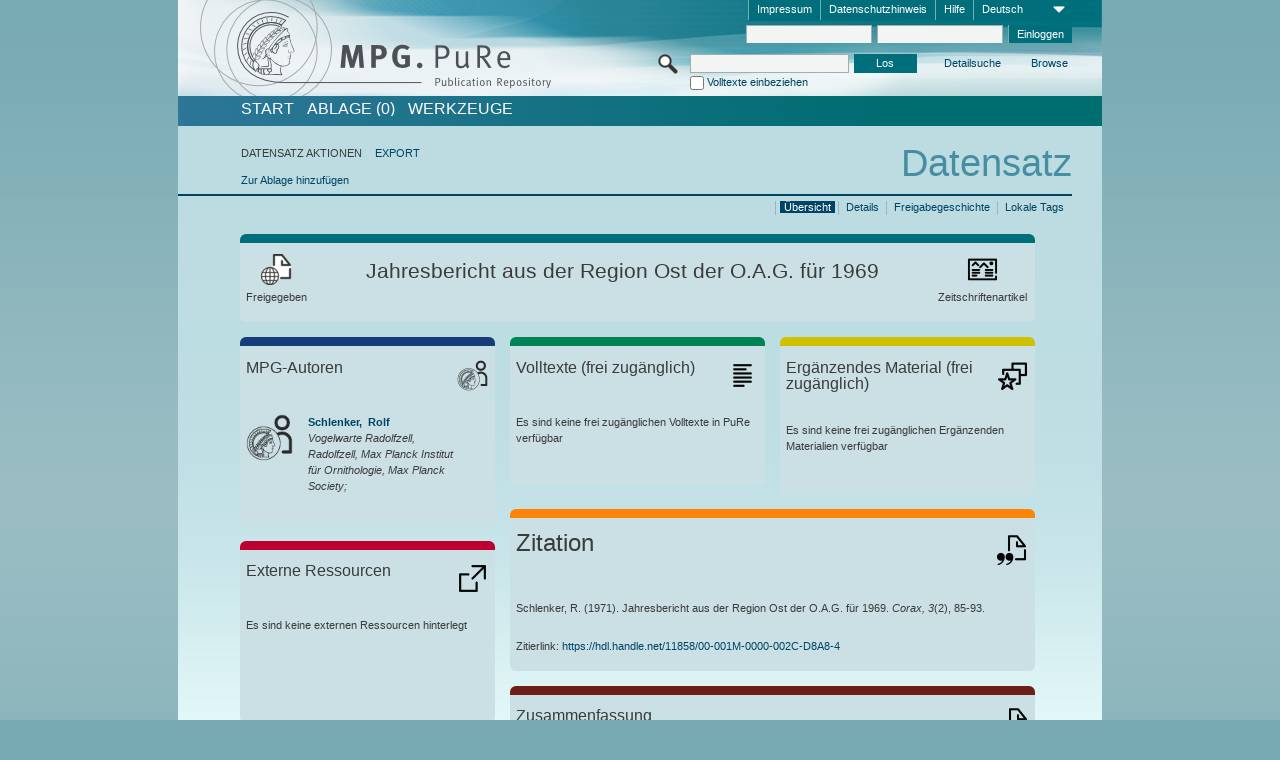

--- FILE ---
content_type: text/html;charset=UTF-8
request_url: https://pure.mpg.de/pubman/faces/ViewItemOverviewPage.jsp?itemId=item_2416759
body_size: 12937
content:
<!DOCTYPE html>
<html xmlns="http://www.w3.org/1999/xhtml"><head id="j_idt2"><link type="text/css" rel="stylesheet" href="/pubman/faces/javax.faces.resource/theme.css?ln=primefaces-aristo" /><link type="text/css" rel="stylesheet" href="/pubman/faces/javax.faces.resource/font-awesome-4.7.0/css/font-awesome.min.css" /><link type="text/css" rel="stylesheet" href="/pubman/faces/javax.faces.resource/commonJavaScript/jquery/css/jquery-ui-1.10.4.min.css" /><script type="text/javascript" src="/pubman/faces/javax.faces.resource/jsf.js?ln=javax.faces"></script><script type="text/javascript">if(window.PrimeFaces){PrimeFaces.settings.locale='de_DE';}</script>
    <title>Jahresbericht aus der Region Ost der O.A.G. für 1969 :: MPG.PuRe
    </title>
	<meta http-equiv="Content-Type" content="text/html; charset=utf-8" />
	<meta http-equiv="pragma" content="no-cache" />
	<meta http-equiv="cache-control" content="no-cache" />
	<meta http-equiv="expires" content="0" />
	<link href="/pubman/resources/cssFramework/main.css" type="text/css" rel="stylesheet" /><link href="/pubman/resources/cssFramework/themes/skin_MPG/styles/theme.css" type="text/css" rel="stylesheet"/><link rel="shortcut icon" type="image/png" href="/pubman/faces/javax.faces.resources/pubman_favicon_32_32.png"/>
	
	<style type="text/css">
		.headerLogo {background-image: none; }
	</style>
	<style type="text/css">
		.fa { line-height: inherit; margin-right: 0.454545em; color: #004465;}
	</style>
	
	<script type="text/javascript">var cookieVersion = "1.0";</script>
	
	<link rel="search" type="application/opensearchdescription+xml" title="Suche nach Publikationen in MPG.PuRe production" href="https://pure.mpg.de/pubman/faces/search/OpenSearch.jsp" /><script type="text/javascript" src="/pubman/faces/javax.faces.resource/jquery/jquery.js?ln=primefaces&amp;v=6.0"></script><script type="text/javascript" src="/pubman/faces/javax.faces.resource/scripts.js"></script><script type="text/javascript" src="/pubman/faces/javax.faces.resource/commonJavaScript/eSciDoc_javascript.js"></script><script type="text/javascript" src="/pubman/faces/javax.faces.resource/commonJavaScript/componentJavaScript/eSciDoc_ext_paginator.js"></script><script type="text/javascript" src="/pubman/faces/javax.faces.resource/commonJavaScript/componentJavaScript/eSciDoc_selectbox.js"></script><script type="text/javascript" src="/pubman/faces/javax.faces.resource/commonJavaScript/componentJavaScript/eSciDoc_item_list.js"></script><script type="text/javascript" src="/pubman/faces/javax.faces.resource/commonJavaScript/componentJavaScript/eSciDoc_full_item.js"></script><script type="text/javascript" src="/pubman/faces/javax.faces.resource/commonJavaScript/componentJavaScript/eSciDoc_single_elements.js"></script><script type="text/javascript" src="/pubman/faces/javax.faces.resource/commonJavaScript/componentJavaScript/breadcrump.js"></script>
	
	<link href="/cone/js/jquery.suggest.css" rel="stylesheet" type="text/css" />
    <link rel="unapi-server" type="application/xml" title="unAPI" href="https://pure.mpg.de/rest/unapi" />
<meta xmlns="http://www.w3.org/1999/xhtml" name="citation_publication_date"
      content="1971" />
<meta xmlns="http://www.w3.org/1999/xhtml" name="citation_author"
      content="Schlenker, Rolf" />
<meta xmlns="http://www.w3.org/1999/xhtml" name="citation_author_institution"
      content="Vogelwarte Radolfzell, Radolfzell, Max Planck Institut für Ornithologie, Max Planck Society" />
<meta xmlns="http://www.w3.org/1999/xhtml" name="citation_title"
      content="Jahresbericht aus der Region Ost der O.A.G. für 1969" />
<meta xmlns="http://www.w3.org/1999/xhtml" name="citation_journal_title"
      content="Corax" />
<meta xmlns="http://www.w3.org/1999/xhtml" name="citation_volume" content="3" />
<meta xmlns="http://www.w3.org/1999/xhtml" name="citation_issue" content="2" />
<meta xmlns="http://www.w3.org/1999/xhtml" name="citation_firstpage" content="85" />
<meta xmlns="http://www.w3.org/1999/xhtml" name="citation_lastpage" content="93" />
<meta xmlns="http://www.w3.org/1999/xhtml" name="DC.issued" content="1971" />
<meta xmlns="http://www.w3.org/1999/xhtml" name="DC.creator" content="Schlenker, Rolf" />
<meta xmlns="http://www.w3.org/1999/xhtml" name="DC.title"
      content="Jahresbericht aus der Region Ost der O.A.G. für 1969" />
<meta xmlns="http://www.w3.org/1999/xhtml" name="DC.relation.ispartof" content="Corax" />
<meta xmlns="http://www.w3.org/1999/xhtml" name="DC.citation.volume" content="3" />
<meta xmlns="http://www.w3.org/1999/xhtml" name="DC.citation.issue" content="2" />
<meta xmlns="http://www.w3.org/1999/xhtml" name="DC.citation.spage" content="85" />
<meta xmlns="http://www.w3.org/1999/xhtml" name="DC.citation.epage" content="93" />
    <meta name="description" content="Autor: Schlenker, Rolf; Genre: Zeitschriftenartikel; Erschienen: 1971; Titel: Jahresbericht aus der Region Ost der O.A.G. für 1969" /><script type="text/javascript" src="/pubman/faces/javax.faces.resource/commonJavaScript/jquery/jquery-ui-1.10.4.min.js"></script>
	<!-- ACHTUNG: Mit untenstehenden Bibliotheken funktioniert der nanoScroller nicht !!!
	              Daher kann auch eSciDoc_full_item.js nicht auf die neue Syntax umgestellt werden!!!
	&lt;h:outputScript name="commonJavaScript/jquery/jquery-3.6.0.js" /&gt;
	&lt;h:outputScript name="commonJavaScript/jquery/jquery-migrate-3.3.2.js" /&gt;
	  -->
    <script src="/cone/js/jquery.suggest.js"></script><script type="text/javascript" src="/pubman/faces/javax.faces.resource/commonJavaScript/componentJavaScript/autoSuggestFunctions.js"></script>
    <style type="text/css">
        .dialogNoTitleBar .ui-dialog-titlebar {
            display: none;
        }

        .ui-dialog {
            background: #eee
        }
    </style>
    <script type="text/javascript">
        var currentDialog;
        var text = 'Mit dem nächsten Schritt ermächtigen Sie die Max Planck Digital Library, einen DataCite DOI (Digital Object Identifier) für diese in MPG.PuRe verzeichnete Publikation zu registrieren.<br/><br/>Die DOI-Registrierung kann nicht rückgängig gemacht werden. Deshalb bitten wir Sie, diese Funktion mit Bedacht und nur dann zu verwenden, wenn Sie sich der daraus entstehenden Konsequenzen bewusst sind.<br/><br/>Im Besonderen bestätigen Sie mit dieser DOI-Registrierung die wissenschaftliche Qualität des Inhalts, sowie die Tatsache, dass dieser Publikation bisher weder von Seiten der MPG, noch von einer anderen Stelle ein DOI zugewiesen worden ist. Nähere Informationen zu diesen Anforderungen finden Sie <a href="http://doi.mpdl.mpg.de/faq/#req" target="_new">hier</a>.<br/><br/>Darüber hinaus stimmen Sie zu, dass die URL des MPG.PuRe-Datensatzes sowie die bibliografischen Metadaten zum Zwecke der DOI-Registrierung an die Technische Informationsbibliothek (TIB) Hannover übermittelt werden dürfen.';

        function showDialog() {
            currentDialog = $("<p>" + text + "</p>").dialog({
                dialogClass: "dialogNoTitleBar",
                modal: true,
                width: "auto",
                resizable: false,
                draggable: false,
                width: 500,
                buttons: [{
                        text: "Abbrechen",
                        click: function() {
                            $(this).dialog("close");
                        }
                    },
                    {
                        text: "DOI erzeugen",
                        click: function() {
                            $(".hiddenLnkExecuteAddDoi").click();
                            $(this).dialog("close");
                        }
                    }
                ],
                close: function(event, ui) {
                    $(this).dialog("destroy");
                }
            });
        }
    </script></head>

<body lang="de">
        <!-- The unAPI Identifier for this item --><abbr class='unapi-id' title='item_2416759_1'></abbr>
        <div class="full wrapper"><input id="offset" type="hidden" name="offset" />
		<div class="full_area0 header clear">
			<!-- begin: header section (including meta menu, logo, searchMenu and main menu)-->
			<!-- import meta menu here --><div id="Header:metaMenuSkipLinkAnchor" class="full_area0 metaMenu">
		<!-- meta Menu starts here -->
<form id="Header:j_idt42" name="Header:j_idt42" method="post" action="/pubman/faces/ViewItemOverviewPage.jsp" enctype="application/x-www-form-urlencoded">
<input type="hidden" name="Header:j_idt42" value="Header:j_idt42" />
<span class="seperator"></span>
				<div class="medium_area0 endline selectContainer">
					<div class="medium_area0">
						<span class="medium_area0 selectionBox">Deutsch</span>
						<div class="min_imgArea selectboxIcon"> </div>
					</div><select id="Header:j_idt42:selSelectLocale" name="Header:j_idt42:selSelectLocale" class="medium_area0" size="1" title="Sprachauswahl." onchange="submit();">	<option value="en">English</option>
	<option value="de" selected="selected">Deutsch</option>
	<option value="ja">日本語</option>
</select>
				</div><span class="seperator"></span>

				<!-- Guide --><a id="Header:j_idt42:lnkPubManHelp" name="Header:j_idt42:lnkPubManHelp" href="https://colab.mpdl.mpg.de/mediawiki/MPG.PuRe_Help" rel="noreferrer noopener" title="MPG.PuRe Hilfe" target="_blank" class="free_area0_p8 endline">Hilfe</a><span class="seperator"></span>

				<!-- Privacy Policy --><a id="Header:j_idt42:lnkPrivacyPolicy" href="#" title="DatenschutzHinweis" onclick="jsf.util.chain(this,event,'loadBlog(\'http://colab.mpdl.mpg.de/mediawiki/MPG.PuRe_Datenschutzhinweis\');return false','mojarra.jsfcljs(document.getElementById(\'Header:j_idt42\'),{\'Header:j_idt42:lnkPrivacyPolicy\':\'Header:j_idt42:lnkPrivacyPolicy\'},\'\')');return false" class="free_area0_p8 endline">Datenschutzhinweis</a><span class="seperator"></span>

				<!-- Policy --><a id="Header:j_idt42:lnkPolicy" href="#" title="Leitlinien&amp;Impressum." onclick="jsf.util.chain(this,event,'loadBlog(\'http://colab.mpdl.mpg.de/mediawiki/MPG.PuRe_Impressum\');return false','mojarra.jsfcljs(document.getElementById(\'Header:j_idt42\'),{\'Header:j_idt42:lnkPolicy\':\'Header:j_idt42:lnkPolicy\'},\'\')');return false" class="free_area0_p8 endline">Impressum</a><span class="seperator"></span>

				<!-- CurrentIp -->

				<!-- LogIn, LogOut --><div id="Header:j_idt42:login" style="clear:right; margin-top:0.37em"><span class="seperator"></span><input id="Header:j_idt42:lnkLogin" type="submit" name="Header:j_idt42:lnkLogin" value="Einloggen" class="activeButton quickSearchBtn free_area0_p8 endline" /><input id="Header:j_idt42:inputUsername" type="text" name="Header:j_idt42:inputUsername" class="large_txtInput" />
					<!--
					&lt;p:watermark for="inputUsername" value="username"
						rendered="true" /&gt;
					--><span class="seperator"></span><input id="Header:j_idt42:inputSecretPassword" type="password" name="Header:j_idt42:inputSecretPassword" value="" class="large_txtInput" />
					<!--
					&lt;p:watermark for="inputSecretPassword" value="password"
						rendered="true" /&gt;
					--></div>

			<!-- meta Menu ends here --><input type="hidden" name="javax.faces.ViewState" id="j_id1:javax.faces.ViewState:0" value="zt5p2W4FmwxtGf3dsCYtinAccHgZdhG20DcZ5rt24wo4pYhgwndAiWUE9bF88uyhBGInsB9SPW+xLB3Vmv+Qcrr0x/MhlrTzkDs05jKMbahqgQNs5ncwEq4gPvKi7uZs7fvHKUyqTEOwqO9oqk5iTt4kH0htIKxfyFQpqwM620HPB5/qDLFpbHbPlFTL1ru3bIywsCngiIYNnAVBmkr75qIPmO90k2UECcsvGTIMRgUL84pPjEfB0/sn9YqSG29tzUX7FlFmE5tlm2rznvVqxl3rP/+qD02usb/teOG06tFuNqI2913q9SaCqO7vqW4mDnek+/H8euQP1nkp2nbj8oiGD8EBp7GI0Tis9zttG9jDiABDzOXhqVvsFeuR4YP/VSGIzxebDDXm5c7jDGwTq9hRM0JGA8X4PdviEBUWQ2lEMGdgryec7JuPBPZFzwDA6W0A/IkNMKwot1Bv/YrN+l23kOpLyXzv0np6xu2RbUxsXhhmcVm/1T5kkrhfJgAkobjAQ33bkIosi20mGPLy3zOdD2tMSOAe4uk8ou+944ZvqPTVr+EJfoxADMXxJgDraf9Rq3otO1zSehp1WTK0dJOTT958Y+TSZhtPmPx1F1sDwxrROIEW2tw/5DLk44bbiD/7h3wdMQd2PKGPk2+WFWZt3k8d/[base64]/RcnIunc98IKT/IsdHuPng2ArXbNe0lvhjqMT2IqErO6YgJcdFnDYFIpsyB14i6vInPwMNhWQgh+iRM3JJ7LKuT9JhvwQZ2RIpusgE28xk2FYn1Y67XydGlm1Qk5nu2nzfYmc/eUo7kc4imV7ffLPq2aiB1JD3fRVtAvmjqIbkeN2uI+7InTYzWvdig0mVOv+OylH2iTQjxt3seveGP5zvZSHp2C/nAD1S8F4hiHjOHGKoiywP2SlyVPUqucaj3KCWKqviCUCa2Y/MgFZR7HC1uvXZM//C1nWl1LJNjJFzIem3pq5xUAeqRHZYJSCfIUpL640C356XVPLbkmUOEv3PuyABLInnjvKYhjfd6iJgqlAvtkorwxk1/EoLj+MiLUj4YPZ6BQFG+4GfosS9gpw1eGHKGqSLZCCubk1XFsVgqj4qvUWg9Ox3/KzMPcXr1WZ4wdITugwv2z88krtfnvgE6AFGTrjtQQVt5W+TFeDWfCWm4/wYvYEmaFIFY8aZkdcUeoKc3wV0GoxRM8smZT5Dg1N5YQMBgNqqQbA/uXSv/B+7LAqYuMtYvRHbNYzx9H7tGnZwyIlkgYly0aeks/0a710B8pumvcs3SBSJR33E/iYaNQJerj3WGnHlozk/KQg8eDafGqFx5rrS9pAAvIjn/TxZQwulrk1V2M+K7k4jVqwkEQs4NJhn+YSvPQylyvhcZxtfEoT84vOp838wMp15et2/0OS6OafRsqt/ELC744eBqvkfVyKojGTvP6tkD2s3/8B68kFTCcBNP9tBajrqpN8iyK11p/sDHuoEnRDCToEN4AeTinAKwOLefv+leZ3yIH1nwzrZWombs6tmx3LvaIcuJ6oPCR4aji7saitZXLGSuEil3tsOyWjkFaEeiXTvh7Vp8P0e5yW+hL/bV88apDFghcedSenZ0JxKl986MmiK4/bnHYSpPQtLt13EvKMsHal8SoXUEqDFin0ZTzAKoNtimGeS1yhLm3SqMhO5ftLajkrA=" autocomplete="off" />
</form></div>
			<div class="full_area0 LogoNSearch"><a id="Header:lnkStartPage" name="Header:lnkStartPage" href="/pubman/faces/HomePage.jsp" title="Zur PubMan Startseite wechseln."><img src="/pubman/resources/images/pure_logo_web.png" style="border:none;" class="tiny_marginLExcl headerLogo" /><span class="tiny_marginLExcl xDouble_area0 themePark "></span></a>
			<!-- import search here-->
	
	<div id="searchMenuSkipLinkAnchor" class="free_area0 searchMenu">
<form id="Header:j_idt75" name="Header:j_idt75" method="post" action="/pubman/faces/ViewItemOverviewPage.jsp" enctype="application/x-www-form-urlencoded">
<input type="hidden" name="Header:j_idt75" value="Header:j_idt75" />

			<span class="std_imgArea quickSearchIcon"> </span>
			<span class="xLarge_area0 quickSearchMenu"><input id="Header:j_idt75:quickSearchString" type="text" name="Header:j_idt75:quickSearchString" class="xLarge_txtInput quickSearchTextInput" title="Suchtext" /><span class="xLarge_checkbox quickSearchCheckBoxMenu"><input id="Header:j_idt75:quickSearchCheckBox" type="checkbox" name="Header:j_idt75:quickSearchCheckBox" /><label for="Header:j_idt75:quickSearchCheckBox">Volltexte einbeziehen</label></span>
			</span><input id="Header:j_idt75:btnQuickSearchStart" type="submit" name="Header:j_idt75:btnQuickSearchStart" value="Los" title="Suche starten." class="small_txtBtn activeButton quickSearchBtn" />
			<span class="free_area0"><a id="Header:j_idt75:lnkAdvancedSearch" name="Header:j_idt75:lnkAdvancedSearch" href="/pubman/faces/AdvancedSearchPage.jsp" title="Erweiterte Suchmöglichkeiten über freigegebene Datensätze" class="free_area0_p3 advancedSearchMenu tiny_marginLExcl">Detailsuche</a><a id="Header:j_idt75:lnkBrowseBy" href="#" title="Browsen nach Organisationen und weiteren Kategorien" onclick="mojarra.jsfcljs(document.getElementById('Header:j_idt75'),{'Header:j_idt75:lnkBrowseBy':'Header:j_idt75:lnkBrowseBy'},'');return false" class="free_area0_p3 organisationSearchMenu tiny_marginLExcl endline">Browse</a>
			</span><input type="hidden" name="javax.faces.ViewState" id="j_id1:javax.faces.ViewState:1" value="aeyUBG7f9LyU2l11iRy/5K9Ocwj8rQri9eubc8Nt9UKq47IL4KXsJ3tpiurJ585OCiIfu+LNhRfba1EbBc2na7TCByogN+o5HwjimDiziBSxiCgvOpBss86ibiKrCS+bkg+jxex2UpfXwSAeK+cIfLMny1nBgGH6vo6/piCecdti3Zf0rY2X21uLvMX76QIJeAJwrhwgDbv8T53vI9rC6B8xiAWvDRMPDTm1QliM+zfQbf5cI1Uh891tSuXDcC+44wO05SwfTdor+M4DysyTEYRuZhBgHlGEHTMVTAeifssszmWs3G7EP0RNtuFwn1P/p4tiLivWZaePUxIHdHWUnIkQiW0+q/t8rTT7Y7d4k1AnfwO+E+C9Tz1HxxaNrKFz2tkkjORENOdzBNbcAO1QuBEGX2uR1+fs3KygiP13GWeMPJbiB1B9HeqAjRYe8/[base64]/bcaPnIDgB3WiTA8wYWgazHEwfZJEz8wRXHmgGgOLMS2j8a5bqJmLbYNBiK6c+4aD3xO9yC510qi6IycI8nxxOiwKqNpvehe3k/[base64]/PRg98jVUAGZhGbKMflrXgTj4eJuNuWNM3d6+SuDoQzJDehlZkDe/hCpMrBk1eedeaRc7+dwLPDOhWXUh3nB7fizWMyZBt8bENsst9ozaalxa2OGdk1/yweBKtyKBj1506s2eHYlUNs3l5UQM7lUYTS/[base64]/29txqFvhkHDmTRsSlq61H718mwSjWpCQNDphbY20DWQ4su1qHx9Qw+oESJPlzkrmBvs/Z2zwuvQkfM65vXNNI9pH1harM9zLhpj456wqtIepuPT4sGEsARQPNgPTYUCg7tMXKEkVdNdb6F6+bsB1J/X/hXPjuVvcG85SSfdRatEnW5oLNOioCTCwAA3ET+iaUqfUOe0ekqiuahL573jFszGHaSfxypJDiPEwesKvFOXJAgekLmicAP6JSwoqah1CizY7thXy/OFbFxXo7u+z/WLigB8nWUy9fYIY3aZPv7/xIMwTxAJ3GX6HMycfiAXjR0HMfqenfQc94TvPLABJJ81fh6SI4UAW/+U8qKBbLFsLyN6rGRk3zGmHTiGJmbvBrmqwG5M0vhaO7S7z3oii6RVASpheLJy+ZqGcJ8DmAWRxp+DBn5jaOz836J7SK7GOZyDbhacTO5UvMowCExoafjERt9GvydQTzv5uVNkP6V1if9fsOT7uL0EozcCpU89UzVb97NInxEmScyq6ZFs=" autocomplete="off" />
</form>
	</div>
			</div>
		</div>
		<!-- import main menu here -->
	
	<div id="mainMenuSkipLinkAnchor" class="full_area0 mainMenu"><a id="Header:lnkHome" name="Header:lnkHome" href="/pubman/faces/HomePage.jsp" title="Gehe zur PubMan Startseite." class="free_area0">START</a>
		<!--  start should replace the following later -->
		<!--  stop should replace the following later --><a id="Header:lnkCartItems" name="Header:lnkCartItems" href="/pubman/faces/CartItemsPage.jsp" title="Gehe zur Ablage." class="free_area0">ABLAGE  (0)</a><a id="Header:lnkTools" name="Header:lnkTools" href="/pubman/faces/ToolsPage.jsp" title="Gehe zur Werkzeug-Übersicht" class="free_area0">Werkzeuge</a>
	</div>
<form id="form1" name="form1" method="post" action="/pubman/faces/ViewItemOverviewPage.jsp" enctype="application/x-www-form-urlencoded">
<input type="hidden" name="form1" value="form1" />

                <div id="content" class="full_area0 clear">
                    <!-- begin: content section (including elements that visualy belong to the header (breadcrumb, headline, subheader and content menu)) -->
                    <div class="clear">
                        <div class="headerSection">
		<div class="clear breadcrumb">
			<!-- Breadcrumb starts here -->
			<ol>
				<li></li>
			</ol>
			<!-- Breadcrumb ends here -->
		</div>
                            <div id="contentSkipLinkAnchor" class="clear headLine">
                                <!-- Headline starts here -->
                                <h1>Datensatz
                                </h1>
                                <!-- Headline ends here -->
                            </div>
                        </div>
                        <div class="small_marginLIncl subHeaderSection">
                            <!-- content menu starts here --><div class="contentMenu">
                                <!-- content menu upper line starts here -->
                                <div class="free_area0 sub"><span class="free_area0">DATENSATZ AKTIONEN</span><span class="seperator void"></span><a id="form1:lnkLinkForExportView" name="form1:lnkLinkForExportView" href="ViewItemFullPage.jsp?itemId=item_2416759_1&amp;view=EXPORT" class="free_area0">EXPORT</a>
                                </div>
                                <!-- content menu upper line ends here -->
                                <!-- content menu lower line (actions) starts here --><div class="free_area0 sub action"><a id="form1:lnkAddToBasket" href="#" onclick="jsf.util.chain(this,event,'fullItemReloadAjax();','mojarra.jsfcljs(document.getElementById(\'form1\'),{\'form1:lnkAddToBasket\':\'form1:lnkAddToBasket\'},\'\')');return false">Zur Ablage hinzufügen</a>
                                    <!-- hidden Button for executing the addDoi command, after the jquery dialog has been confirmed --><a id="form1:lnkExecuteAddDoi" href="#" style="display:none;" onclick="jsf.util.chain(this,event,'fullItemReloadAjax();','mojarra.jsfcljs(document.getElementById(\'form1\'),{\'form1:lnkExecuteAddDoi\':\'form1:lnkExecuteAddDoi\'},\'\')');return false" class="hiddenLnkExecuteAddDoi">#</a></div>
                                <!-- content menu lower line (actions) ends here -->
                                <!-- content menu lower line (export) starts here --></div>
                            <!-- content menu ends here -->
                            <!-- Subheadline starts here -->
                            <!-- Subheadline ends here -->
                            <!-- JSF messages -->
                            <div class="subHeader">
                            </div>
                            <!-- Subheadline ends here -->
                        </div>
                    </div><div class="full_area0">
                        <div class="full_area0 fullItem">
                            <!-- Item control information starts here -->
                            <div class="full_area0 fullItemControls">
                                <span class="full_area0_p5"> <b class="free_area0 small_marginLExcl">  </b><span class="seperator"></span><a id="form1:lnkViewLocalTagsPage" name="form1:lnkViewLocalTagsPage" href="/pubman/faces/ViewLocalTagsPage.jsp" class="free_area0">Lokale Tags</a><span class="seperator"></span><a id="form1:lnkViewItemFull_btnItemVersions" href="#" onclick="mojarra.jsfcljs(document.getElementById('form1'),{'form1:lnkViewItemFull_btnItemVersions':'form1:lnkViewItemFull_btnItemVersions'},'');return false" class="free_area0">Freigabegeschichte</a><span class="seperator"></span><a id="form1:lnkViewItemPage" name="form1:lnkViewItemPage" href="https://pure.mpg.de/pubman/faces/ViewItemFullPage.jsp?itemId=item_2416759_1" class="free_area0">Details</a><span class="seperator"></span><a id="form1:lnkViewItemOverviewPage" name="form1:lnkViewItemOverviewPage" href="#contentSkipLinkAnchor" class="free_area0 actual">Übersicht</a><span class="seperator"></span>
								</span>
                            </div>
                            <!-- Item control information ends here -->
                            <!-- Paginator starts here --><span class="full_area0 pageBrowserItem"><span class="paginatorPanel"></span></span>
                            <!-- Paginator ends here -->
                            <!-- ItemView starts here --><div class="full_area0">
	
	<!-- Title tile --><div class="filled_area0 tiny_marginRExcl small_marginLExcl tile_category borderDarkTurquoise"><div class="filled_area0_p6">
			<!-- Status icon and label --><span class="status_group tiny_marginRExcl">
				<!-- transparent src image needed for correct illustration in IE -->
				<img class="big_imgBtn statusIcon releasedItem" src="../resources/images/overviewPage/1x1transparent.gif" />
				<br />Freigegeben</span>
			<!-- Genre(-group) icon and label --><span class="genre_group tiny_marginLExcl"><img src="../resources/images/overviewPage/article_31.png" class="big_imgBtn" />
				<br />Zeitschriftenartikel</span>
			<!-- Publication title -->
			<h4 class="tile_publication_title">Jahresbericht aus der Region Ost der O.A.G. für 1969
			</h4></div></div><div class="huge_area0 xTiny_marginRExcl small_marginLExcl" style="overflow:visible;">

	<!-- Authors tile --><div class="huge_area0 tile_category borderDarkBlue">
		<!-- Authors tile title and icon --><div class="huge_area0_p6">
			<h5 class="tile_title">
				<img src="../resources/images/overviewPage/MPG_authors_31.png" class="big_imgBtn" align="right" />MPG-Autoren
			</h5></div>
		<!-- If no MPG authors available show message -->
		<!-- If no OpenSource authors available show message -->
		<!-- Iterator for MPG Authors --><div class="huge_area0_p0 nano" style="max-height:300px;"><div class="free_area0_p6 content">
					<div>
						<!-- Hidden ID (used to replace image with CoNE image if available [see JavaScript]) --><span class="mpgAuthorId noDisplay">/persons/resource/persons179432</span>
						<!-- specific --><span class="image">
							<!-- Standard image for Authors with CoNE link --><a href="https://pure.mpg.de/cone/persons/resource/persons179432" rel="noreferrer noopener" target="_blank">
								<img src="../resources/images/overviewPage/MPG_authors_64.png" class="large_imgImg xTiny_marginRExcl" align="left" /></a>
							<!-- Standard image for Authors without CoNE link --></span>
						<!-- Author textual information -->
						<p class="xLarge_area0 xTiny_marginLExcl">
							<!-- Author name with CoNE link --><span class="author_name"><a href="https://pure.mpg.de/cone/persons/resource/persons179432" rel="noreferrer noopener" target="_blank">Schlenker, 
								Rolf</a></span>
							<!-- Author name without CoNE link -->
							<!-- Iterator for the authors organizations (linked in the publication) --><span class="author_organization">
									<br />Vogelwarte Radolfzell, Radolfzell, Max Planck Institut für Ornithologie, Max Planck Society;</span>
						</p>
					</div></div></div>
		<!-- Iterator for OpenSource Authors --></div>
	
	<!-- External resource tile --><div class="huge_area0 tile_category borderRed">
		<!-- External resource title and icon --><div class="huge_area0_p6">
			<h5 class="tile_title">
				<img src="../resources/images/overviewPage/external_Ressources_31.png" class="big_imgBtn" align="right" />Externe Ressourcen
			</h5></div>
		<!-- If no external resources are available show message --><div class="huge_area0_p6">Es sind keine externen Ressourcen hinterlegt</div>
		<!-- Iterator for external resources --><div class="huge_area0_p0 nano" style="max-height:300px;min-height:62px;"><div class="free_area0_p6 content"></div></div></div>
	
	<!-- Fulltext tile --><div class="huge_area0 tile_category borderDarkGreen xTiny_marginRExcl">
		<!-- Fulltext title and icon --><div class="huge_area0_p6">
			<h5 class="tile_title">
				<img src="../resources/images/overviewPage/fulltext_31.png" class="big_imgBtn" align="right" />Volltexte (beschränkter Zugriff)
			</h5></div>
		<!-- If no fulltexts are available show message --><div class="huge_area0_p6">Für Ihren IP-Bereich sind aktuell keine Volltexte freigegeben.</div>
		<!-- Iterator for publicly accessible fulltexts (not only any-fulltext, but also postprint/preprint/publisher-version) --><div class="huge_area0_p0 nano" style="max-height:350px;"><div class="free_area0_p6 content"></div></div></div></div><div class="third_area0">
	
	<!-- Fulltext tile --><div class="huge_area0 tile_category borderDarkGreen xTiny_marginRExcl">
		<!-- Fulltext title and icon --><div class="huge_area0_p6">
			<h5 class="tile_title">
				<img src="../resources/images/overviewPage/fulltext_31.png" class="big_imgBtn" align="right" />Volltexte (frei zugänglich)
			</h5></div>
		<!-- If no fulltexts are available show message --><div class="huge_area0_p6">Es sind keine frei zugänglichen Volltexte in PuRe verfügbar</div>
		<!-- Iterator for publicly accessible fulltexts (not only any-fulltext, but also postprint/preprint/publisher-version) --><div class="huge_area0_p0 nano" style="max-height:350px;"><div class="free_area0_p6 content"></div></div></div>
	
	<!-- Supplementary Material tile --><div class="huge_area0 tile_category borderYellow">
		<!-- Supplementary Material title and icon --><div class="huge_area0_p6">
			<h5 class="tile_title">
				<img src="../resources/images/overviewPage/supplementary_material_31.png" class="big_imgBtn" align="right" />Ergänzendes Material (frei zugänglich)
			</h5></div>
		<!-- If no supplementary material is available show message --><div class="free_area0_p6">Es sind keine frei zugänglichen Ergänzenden Materialien verfügbar</div>
		<!-- Iterator for publicly accessible supplementary material --><div class="huge_area0_p0 nano" style="max-height:300px;"><div class="free_area0_p6 content"></div></div></div>
	
	<!-- Citation tile --><div class="third_area0 tile_category borderOrange">
		<!-- Citation title and icon --><div class="third_area0_p6">
			<h5 class="tile_citation_title">
				<img src="../resources/images/overviewPage/citation_31.png" class="big_imgBtn" align="right" />Zitation
			</h5></div>
		<!-- Citation text and PID --><div class="third_area0_p6">
			<!-- Citation -->
      <div class="Pubman">
         <p>Schlenker, R. <span class="DisplayDateStatus">(1971).</span> Jahresbericht aus der Region Ost der O.A.G. für 1969.<span class="Italic"><i>
            Corax,</i></span> <span class="Italic"><i>3</i></span>(2), 85-93.
         </p>
      </div>
   
			<br />
			<!-- PID --><span id="form1:txtCitationUrlItemPid">Zitierlink: </span><a id="form1:lnkCitationURLItemPid" name="form1:lnkCitationURLItemPid" href="https://hdl.handle.net/11858/00-001M-0000-002C-D8A8-4" title="Führt zu der aktuellsten für Sie verfügbaren Version dieser Publikation. Abhängig vom Status der jüngsten Version und Ihren Nutzerrechten können dies unterschiedliche Versionen sein.">https://hdl.handle.net/11858/00-001M-0000-002C-D8A8-4</a>
			<!-- URL if PID is deactivated --></div></div>
	
	<!-- Abstract Tile --><div class="third_area0 tile_category borderBrown">
		<!-- Abstract title and image --><div class="third_area0_p6">
			<h5 class="tile_title">
				<img src="../resources/images/overviewPage/abstract_31.png" class="big_imgBtn" align="right" />Zusammenfassung
			</h5></div>
		<!-- If no abstracts are available show message--><div class="huge_area0_p6">Es ist keine Zusammenfassung verfügbar</div>
		<!-- Iterator for abstracts --></div></div></div>
                            <!-- ItemView ends here -->
                        </div></div>
                    <!-- end: content section -->
                </div><input type="hidden" name="javax.faces.ViewState" id="j_id1:javax.faces.ViewState:2" value="S9o23glSZWnAN7hVGK6kGItH5muEd2/k6Rg6xrfOX+mROGTMATYcl7mChiUvJYlz526Evk/V8a00vSFDVitspMwUbAMR9X/pJ6myKkJRBfs/UbPjSoLbwz/KU0ae8XAToGD3ZuZrcKRIs7RZNGNPsEQYoDWcwLBV/HNl6EuPcIiCV/nJHKXVEhkJwmd7hGxWP59yxkGQUXj/duffaVubACvIIM5LG+3DcGby0MaiZpCcv943ZMaFTMrLKf+c24vjTSFPJo1D0e9uTxcuLTuC4SqHmnegW0t8F0Rca0dVBi2slyVP1zlvik7TpcqdHad8dCk8sd7miunHmlz21HAz5h/FDMqh1dgzU/6ORuluDgH71Ra61WaUCfE7mv8lmOxCUvTJAeIcDBnqGB15k+jSKMEnB5umLYUd3o0wHVW4q/7BJUgdQIONuQ530vnErwT7M+CclcHMJTIlRWXXY8p2PRhHY5HJ2mT5V/vvquvnIFpNSa3OOE5sSsblH6vXKS7WPZ2nYxfqdGEjfepApWUfz3079A2lLRrRmGYOxump+z32ew1BtAHNnANyb12ufPIqt+SeKmcDbgJEAl04IaqR9Q+qkKf2NsglcKPLuPPJXldt5ETgr1aNUsP6rRArv5cTQxULICK4x6u+Vz1oGE/SOWw61RMF1jLubk2fIUlXKcBxrhSP5za+z/IAHG2YElkCXho3ThqlR6zZnbfwnbbmlrY5oKRKIaz8NslQgHNXH0MsoaKKM93JwFuY9uUrOuHHsAWoPAcoCKd/dVTaxwYbiYA4wk4lPRhNQoPPkhzYvdHSWRdff6ry/K1RQ1EicmEdXS09IzCQFt7wrM6PF7KoD1ccsCnr+2UjMb6SUQu2/86FgULeHbyGFYnLpniKqL9tYVnbKNOgU+cCGhX2AC7/SKOqnZmRDkAhGoBmjV+mAbEA44AkE/LFDzGtjGQw5KzLooBkavTq8Gvw6T3t2pv1lhtYCNguhNetmw4+AfCKGj1L+L6OL11kSRlP+p1lIigwUg5nnTCi6K2Tn2OFnYFsmrXd4snNctqW1djppx7sXgo6Udw3OlCjEJR8W41xSkDUn3JdGqSGOt6DX/XlTCNGLPM8SHtmYUFe626wxVHP4yZsYrVBWzkIcJUzzYmRQUAyvq6WnWkDUugR/uQCokgq07TOI3BieY7PzcgVOsonv0h7McIiH4AZMFDi0BRHL/gCZ+sxT2c8mH336ATJl4Tb8P91FhlEj0DWof1moO+qeahvPrw3asui1oHaU7NpbU2TmYMsFSVxz38HtUDVjhpnVqcfrrx+R2p0yJdnDtEm/1A37Qaa7arI+m7aIOV2hS1JZRbPylPw0SGzdr1wbZuvjyjBMDIEa28Ne19UNkPco7W0hY6ALvj8MUTDl/47iKKNZNhj5RhyCsua+9cDoz6tc49amEkrXDVs+jkoR/VwFdaCTIfFt/lbvzSmZDXIye/QApZXw0rqvvls77Bn198CH0oaRDIrINtYxJe81hU4FjIhFZnyDY77SUBwaeN7y5xkPlSpASQkOz+QcNYnkkZLUK0HVVQpjkedwFdoSIZXU7cRxY7su/ovN/q4off/H18Gq8jXHCPOBWQuGtKukPgUmzEaWxkMYo8xA8Zh5u5VlLp1Zs4tmKUn8xrgOika5i67uDPSyX6fxwUt10x1asT+Th6q+50UdPK+VAGm8vt5rCuy2GxI/G9gTPMJ2a7KFKaKk0seNM5b7q8LRh6JVi+0Owyr47r7ig3Os9kNEfZnErFJvWgqZgoj47eFKyskzJDeKtCAZB8a8cTgrs3k1tQeAPiLXTUogN87o5jzeHCeQv+VagF+hbVMTHAe4fCgLksMbjOzl0IlBYovZIB8AO5NaeqjaVsUYwzOz+BXHiUFG44=" autocomplete="off" />
</form>
        </div>

		<div class="footer">

			<div class="full_area0">
				 
				<!-- Mattomo -->
<script data-name="matomo"  data-category="analytics" type="text/plain">
var _paq = _paq || [];
  /* tracker methods like "setCustomDimension" should be called before "trackPageView" */
  console.log(document.URL);

  var regexOverview = /https:\/\/pure\.mpg\.de\/pubman\/faces\/ViewItemOverviewPage\.jsp\?itemId=(item_\d+)_?\d?.*/;
  var matchOverview = regexOverview.exec(document.URL);
  var regexFull = /https:\/\/pure\.mpg\.de\/pubman\/faces\/ViewItemFullPage\.jsp\?itemId=(item_\d+)_?\d?.*/;
  var matchFull = regexFull.exec(document.URL);

  if (matchOverview != null && matchOverview[1] != null && matchOverview[1] !== undefined) {
    _paq.push(['setCustomUrl', 'https://pure.mpg.de/pubman/item/' + matchOverview[1]]);
  }
  else if (matchFull != null && matchFull[1] != null && matchFull[1] !== undefined) {
    _paq.push(['setCustomUrl', 'https://pure.mpg.de/pubman/item/' + matchFull[1]]);
  }
  
  _paq.push(['trackPageView']);
  _paq.push(["disableCookies"]);

  (function() {
    var u="//analytics.mpdl.mpg.de/";
    
    if (document.URL.toString() === 'https://pure.mpg.de/pubman/faces/ViewItemFullPage.jsp' ||
      document.URL.toString() === 'https://pure.mpg.de/pubman/faces/ViewItemOverviewPage.jsp') {
        return;
    }


    _paq.push(['setTrackerUrl', u+'piwik.php']);
    _paq.push(['setSiteId', '1']);

    var d=document, g=d.createElement('script'), s=d.getElementsByTagName('script')[0];
    g.type='text/javascript'; g.async=true; g.defer=true; g.src=u+'piwik.js'; s.parentNode.insertBefore(g,s);
  })();
</script>
<script defer src="https://assets.mpdl.mpg.de/static/mpdl-consent/consent-config-matomo.js"></script>
<script defer>
    window.addEventListener('load', ()=> {
        runConsentBanner({'privacyPolicyUrl' : 'https://colab.mpdl.mpg.de/mediawiki/MPG.PuRe_Datenschutzhinweis'});
    });
</script>

			</div>
		</div>
        
		<script type="text/javascript">
	        var suggestConeUrl = "https://pure.mpg.de/cone/";
        
		    var citationStyleSuggestBaseURL = '$1?format=json';
    		var citationStyleSuggestURL = suggestConeUrl + 'citation-styles/query';

			$(document).ready(function() {
				startNanoScrollerWhenLoaded();
				
				// Try to replace standard author images with CoNE-images
				replaceAuthorImage();
				checkUpdateCslUi();
			});

			// NanoScroller
			var counter = 0;
			var startNanoScrollerTimeout;

			// Add NanoScroller (Scrollbar only visible when hovering the marked div)
			function startNanoScrollerWhenLoaded() {
				clearTimeout(startNanoScrollerTimeout);
				switch (typeof $.fn.nanoScroller) {
					case 'function':
						var nanoDiv = $(".nano");
						nanoDiv.nanoScroller();
						break;
					default:
						counter++;
						if (counter < 10) {
							startNanoScrollerTimeout = setTimeout(startNanoScrollerWhenLoaded, 100);
						}
						break;
				}
			}

			// tries to replace the standard author image with the cone image.
			function replaceAuthorImage() {
				var url;
				var jsonRequestUrl;
				var imgElement;
				$('.mpgAuthorId').each(function(index) {
					url = $(this).text();
					jsonRequestUrl = 'https://pure.mpg.de/cone' + url + '?format=json';
					imgElement = $(this).parent().find('img').get(0);
					updateImage(imgElement, jsonRequestUrl);
				});
			}

			// JSon request to CoNE (works only if CoNE is on the same server as PubMan [Cross-site-scripting])
			// !DOES NOT WORK LOCALLY! (Cross-site-scripting)
			function updateImage(imgElement, jsonRequestUrl) {
				$.getJSON(jsonRequestUrl, function(result) {
					var pictureUrl = result.http_xmlns_com_foaf_0_1_depiction;
					if (pictureUrl != undefined && pictureUrl.trim() != '') {
						$(imgElement).attr('src', pictureUrl);
					}
				});
			}

			function checkUpdateCslUi() {
				(typeof updateCslUi == 'function') ? updateCslUi(): setTimeout("checkUpdateCslUi()", 30);
			}
		</script>
</body>

</html>